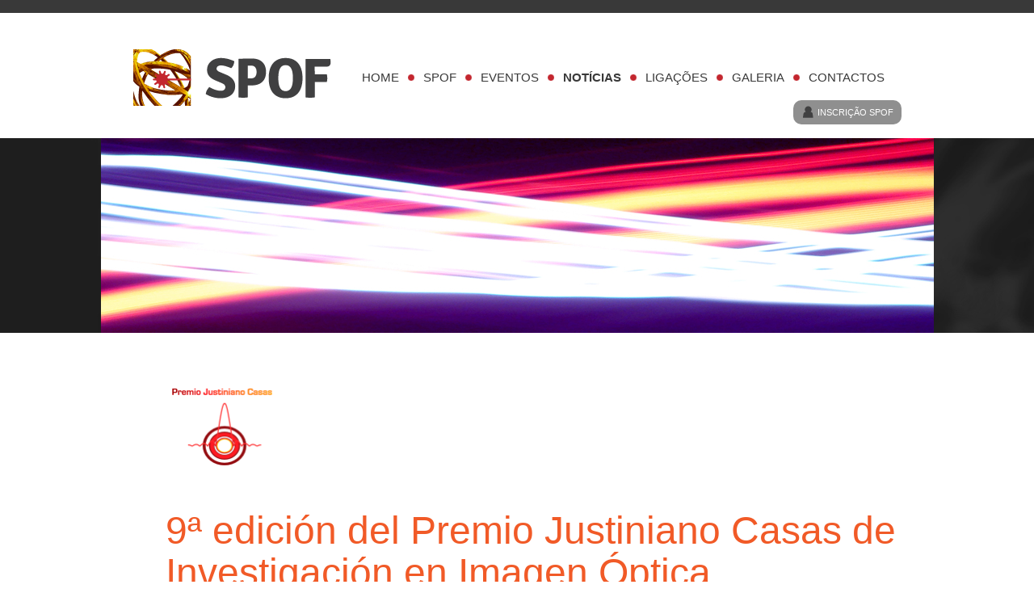

--- FILE ---
content_type: text/html; charset=utf-8
request_url: https://optica.pt/index.php/noticias?start=32
body_size: 4623
content:
<!DOCTYPE html>
<html lang="pt-pt" prefix="og: http://ogp.me/ns#">
<head>
        <meta name="google-translate-customization" content="ed8258582f2645dc-3207c6ce7cf17e76-g1f46ddfae6e9eb94-d"></meta>
			<meta name="viewport" content="width=device-width, initial-scale=1.0">
	
	<script type="text/javascript" src="//ajax.googleapis.com/ajax/libs/jquery/1.8.2/jquery.min.js"></script>
	<script type="text/javascript">jQuery.noConflict();</script>
	<base href="https://optica.pt/index.php/noticias" />
	<meta http-equiv="content-type" content="text/html; charset=utf-8" />
	<meta name="keywords" content="spof, otica, optica, luz, energia, sociedade, portuguesa, portugal, português, fotónica, investigação, educação, aplicada, pura, concursos, notícias, eventos" />
	<meta name="description" content="A SPOF, Sociedade Portuguesa de Óptica e Fotónica, tem como principal objectivos a promoção da óptica nas vertentes de investigação científica e tecnológica e da formação e educação em óptica pura, aplicada e fotónica." />
	<meta name="generator" content="Joomla! - Open Source Content Management" />
	<title>Notícias - SPOF - Sociedade Portuguesa de Investigação e Desenvolvimento em Óptica e Fotónica</title>
	<link href="/index.php/noticias?format=feed&amp;type=rss" rel="alternate" type="application/rss+xml" title="RSS 2.0" />
	<link href="/index.php/noticias?format=feed&amp;type=atom" rel="alternate" type="application/atom+xml" title="Atom 1.0" />
	<link href="https://optica.pt/templates/meet_gavern/images/favicon.ico" rel="shortcut icon" type="image/vnd.microsoft.icon" />
	<link href="/templates/meet_gavern/favicon.ico" rel="shortcut icon" type="image/vnd.microsoft.icon" />
	<link href="https://optica.pt/templates/meet_gavern/bootstrap/output/bootstrap.css" rel="stylesheet" type="text/css" />
	<link href="https://optica.pt/templates/meet_gavern/bootstrap/output/bootstrap-responsive.css" rel="stylesheet" type="text/css" />
	<link href="https://optica.pt/templates/meet_gavern/css/template.css" rel="stylesheet" type="text/css" />
	<link href="https://optica.pt/templates/meet_gavern/css/font-awesome.css" rel="stylesheet" type="text/css" />
	<link href="https://optica.pt/templates/meet_gavern/css/override.css" rel="stylesheet" type="text/css" />
	<link href="http://fonts.googleapis.com/css?family=Signika:300,700" rel="stylesheet" type="text/css" />
	<link href="http://fonts.googleapis.com/css?family=Open+Sans:400,300,700" rel="stylesheet" type="text/css" />
	<link href="/modules/mod_slideshowck/themes/default/css/camera.css" rel="stylesheet" type="text/css" />
	<link href="https://fonts.googleapis.com/css?family=Droid+Sans" rel="stylesheet" type="text/css" />
	<style type="text/css">
.gkcol { width: 200px; }#gk-content { float: right} #sidebar { margin: 0 1.418438719% 0 0}.container-fluid { max-width: 1031px!important; }.gk-main-menu ul ul { width: 200px; } .gk-main-menu ul ul ul { margin-left: 180px; }body { font-family: Arial, Helvetica, sans-serif; }
h1,
h2,
h3,
h4,
h5,
h6,
.gk-main-menu,
.gk-blue-button,
.gk-yellow-button,
.destaques,
#menu_destaques { font-family: 'Signika', Arial, sans-serif; }
#gk-content h2 small { font-family: 'Open Sans', Arial, sans-serif; }
#camera_wrap_166 .camera_pag_ul li img, #camera_wrap_166 .camera_thumbs_cont ul li > img {height:75px;}
#camera_wrap_166 .camera_caption {
	display: block;
	position: absolute;
}
#camera_wrap_166 .camera_caption > div {
	-moz-border-radius: 5px 5px 5px 5px;-webkit-border-radius: 5px 5px 5px 5px;border-radius: 5px 5px 5px 5px;font-family:'Droid Sans';
}
#camera_wrap_166 .camera_caption > div div.camera_caption_title {
	font-size: 12px;
}
#camera_wrap_166 .camera_caption > div div.camera_caption_desc {
	font-size: 10px;
}

	</style>
	<script type="application/json" class="joomla-script-options new">{"csrf.token":"c350d7357cdcba89ebb23984917e3208","system.paths":{"root":"","base":""}}</script>
	<script src="/media/jui/js/jquery.min.js?50e481dffcdb7444dd83ec7fa360f8ce" type="text/javascript"></script>
	<script src="/media/jui/js/jquery-noconflict.js?50e481dffcdb7444dd83ec7fa360f8ce" type="text/javascript"></script>
	<script src="/media/jui/js/jquery-migrate.min.js?50e481dffcdb7444dd83ec7fa360f8ce" type="text/javascript"></script>
	<script src="/media/system/js/caption.js?50e481dffcdb7444dd83ec7fa360f8ce" type="text/javascript"></script>
	<script src="/media/system/js/mootools-core.js?50e481dffcdb7444dd83ec7fa360f8ce" type="text/javascript"></script>
	<script src="/media/system/js/core.js?50e481dffcdb7444dd83ec7fa360f8ce" type="text/javascript"></script>
	<script src="/media/system/js/mootools-more.js?50e481dffcdb7444dd83ec7fa360f8ce" type="text/javascript"></script>
	<script src="https://optica.pt/templates/meet_gavern/js/bootstrap.js" type="text/javascript"></script>
	<script src="https://optica.pt/templates/meet_gavern/js/page.js" type="text/javascript"></script>
	<script src="https://optica.pt/templates/meet_gavern/js/gk.menu.js" type="text/javascript"></script>
	<script src="/media/com_slideshowck/assets/jquery.easing.1.3.js" type="text/javascript"></script>
	<script src="/media/com_slideshowck/assets/camera.min.js" type="text/javascript"></script>
	<script type="text/javascript">
jQuery(window).on('load',  function() {
				new JCaption('img.caption');
			});jQuery(function($) {
			 $('.hasTip').each(function() {
				var title = $(this).attr('title');
				if (title) {
					var parts = title.split('::', 2);
					var mtelement = document.id(this);
					mtelement.store('tip:title', parts[0]);
					mtelement.store('tip:text', parts[1]);
				}
			});
			var JTooltips = new Tips($('.hasTip').get(), {"maxTitleChars": 50,"fixed": false});
		});$GK_MENU = [];
$GK_MENU['animation'] = "opacity";
$GK_MENU['animation_speed'] = "fast";

$GK_TMPL_URL = "https://optica.pt/templates/meet_gavern";

$GK_URL = "https://optica.pt/";

		jQuery(document).ready(function(){
			new Slideshowck('#camera_wrap_166', {
				height: '241px',
				minHeight: '150',
				pauseOnClick: false,
				hover: 1,
				fx: 'blindCurtainTopRight,scrollHorz',
				loader: 'none',
				pagination: 0,
				thumbnails: 0,
				thumbheight: 75,
				thumbwidth: 100,
				time: 7000,
				transPeriod: 1500,
				alignment: 'center',
				autoAdvance: 0,
				mobileAutoAdvance: 0,
				portrait: 1,
				barDirection: 'leftToRight',
				imagePath: '/media/com_slideshowck/images/',
				lightbox: 'mediaboxck',
				fullpage: 0,
				mobileimageresolution: '0',
				navigationHover: false,
			mobileNavHover: false,
			navigation: false,
			playPause: false,
				barPosition: 'bottom',
				responsiveCaption: 0,
				keyboardNavigation: 0,
				container: ''
		});
}); 

	</script>

	
<!--[if IE 9]>
<link rel="stylesheet" href="https://optica.pt/templates/meet_gavern/css/ie/ie9.css" type="text/css" />
<![endif]-->

<!--[if IE 8]>
<link rel="stylesheet" href="https://optica.pt/templates/meet_gavern/css/ie/ie8.css" type="text/css" />
<![endif]-->

<!--[if lte IE 7]>
<link rel="stylesheet" href="https://optica.pt/templates/meet_gavern/css/ie/ie7.css" type="text/css" />
<![endif]-->

<!--[if (gte IE 6)&(lte IE 8)]>
<script type="text/javascript" src="https://optica.pt/templates/meet_gavern/js/respond.js"></script>
<script type="text/javascript" src="https://optica.pt/templates/meet_gavern/js/selectivizr.js"></script>
<script type="text/javascript" src="http://html5shim.googlecode.com/svn/trunk/html5.js"></script>
<![endif]-->	 </head>

<body>
	
	<header class="container-fluid">
      
        <div id="google_translate_element"></div><script type="text/javascript">
              function googleTranslateElementInit() {
              new google.translate.TranslateElement({pageLanguage: 'pt', includedLanguages: 'en', layout: google.translate.TranslateElement.InlineLayout.SIMPLE}, 'google_translate_element');
        }
          </script><script type="text/javascript" src="//translate.google.com/translate_a/element.js?cb=googleTranslateElementInit"></script>
     

		
          <a href="/./" id="gk-logo" class="pull-left css-logo">
     	SPOF - Sociedade Portuguesa para a Investigação e Desenvolvimento em Óptica e Fotónica     </a>
     	
		
		<div class="gk-mainmenu-toggle">
			<a href="#" data-toggle="collapse" data-target=".nav-collapse">
		  		Main menu			</a>
		</div>
		
		
		<div class="nav-collapse collapse gk-main-menu">
			<ul class="nav menu mod-list">
<li class="item-101 default"><a href="/index.php" >Home</a></li><li class="item-200 deeper parent"><a href="/index.php/spof-apresentacao" >SPOF</a><ul class="nav-child unstyled small"><li class="item-208"><a href="/index.php/spof-apresentacao/spof-membros" >Membros</a></li><li class="item-225"><a href="/index.php/spof-apresentacao/spof-inscricao" >Inscrição</a></li><li class="item-226"><a href="http://www.optica.pt/ico_tc" target="_blank" rel="noopener noreferrer">ICO-Portugal</a></li></ul></li><li class="item-201 deeper parent"><a href="/index.php/eventos" >Eventos</a><ul class="nav-child unstyled small"><li class="item-221"><a href="/index.php/eventos/arquivo-eventos" >Arquivo</a></li></ul></li><li class="item-202 current active deeper parent"><a href="/index.php/noticias" >Notícias</a><ul class="nav-child unstyled small"><li class="item-209"><a href="/index.php/noticias/arquivo-noticias" >Arquivo</a></li></ul></li><li class="item-203"><a href="/index.php/ligacoes" >Ligações</a></li><li class="item-204"><a href="/index.php/galeria" >Galeria</a></li><li class="item-205"><a href="/index.php/contactos" >Contactos</a></li></ul>

			
		</div>
		

<div class="custom"  >
	<div id="gk-user-area"><a href="/index.php/spof-apresentacao/spof-inscricao">Inscrição SPOF</a></div></div>

		
						<div id="gk-user-area">
					</div>
			</header>

		
	<section id="gk-header">
		<div class="container-fluid">
			<div class="slideshowck camera_wrap camera_amber_skin" id="camera_wrap_166">
			<div data-alt="" data-thumb="/images/slideshow/slide7.jpg" data-src="/images/slideshow/slide7.jpg" >
								</div>
</div>
<div style="clear:both;"></div>

			
		</div>
	</section>
	
	<section id="gk-main">
		<section class="container-fluid">
						
			<section class="gk-content-wrap row-fluid">
				<section id="gk-content" class="span12">
										
										
										<section id="gk-component">
						
<div class="blog item-page" itemscope itemtype="http://schema.org/Blog">
			
		
				<div class="items-leading">
				<div class="leading-0" itemprop="blogPost" itemscope itemtype="http://schema.org/BlogPosting">
				
		
	<div class="gk-article no-sidebar">
											<div class="img-intro-left"> 
				<img
					class="caption" title="  9ª edición del Premio Justiniano Casas de Investigación en Imagen Óptica"				 src="/images/eventos_noticias/intro_small/pjc6.png" alt="  9ª edición del Premio Justiniano Casas de Investigación en Imagen Óptica"
				/>
			</div>
						
			<h2 class="article-header">
								<a href="/index.php/noticias/236-9-edicion-del-premio-justiniano-casas-de-investigacion-en-imagen-optica"> 9ª edición del Premio Justiniano Casas de Investigación en Imagen Óptica</a>
							</h2>
				
						<p><strong>Podrán optar al premio los trabajos de tesis doctoral defendidos en 2021 y 2022<br />Del 20 de diciembre de 2023 al 7 de abril de 2024<br /></strong></p>
		
				<a class="btn" href="/index.php/noticias/236-9-edicion-del-premio-justiniano-casas-de-investigacion-en-imagen-optica"> <i class="icon-chevron-right"></i>
		Ler mais...		</a>
			</div>
	 
		</div>
					</div>
	<div class="clearfix"></div>
						<div class="items-row cols-1 row-1 row-fluid">
				<div class="item column-1 span12" itemprop="blogPost" itemscope itemtype="http://schema.org/BlogPosting">
				
		
	<div class="gk-article no-sidebar">
											<div class="img-intro-left"> 
				<img
									 src="/images/eventos_noticias/intro_small/inl-global-local-phonotics-meetup.png" alt="INL Global-Local Photonics Meetup"
				/>
			</div>
						
			<h2 class="article-header">
								<a href="/index.php/noticias/235-inl-global-local-photonics-meetup"> INL Global-Local Photonics Meetup</a>
							</h2>
				
						<p><strong>INL Global-Local Photonics Meetup</strong></p>
<p>Register until 5.11.2023</p>
<p> </p>
		
				<a class="btn" href="/index.php/noticias/235-inl-global-local-photonics-meetup"> <i class="icon-chevron-right"></i>
		Ler mais...		</a>
			</div>
	 
		</div>
						
	</div>
				<div class="items-row cols-1 row-1 row-fluid">
				<div class="item column-1 span12" itemprop="blogPost" itemscope itemtype="http://schema.org/BlogPosting">
				
		
	<div class="gk-article no-sidebar">
											<div class="img-intro-left"> 
				<img
									 src="/images/eventos_noticias/intro_small/prize-spof-2023.png" alt="12 Prize SPOF Call"
				/>
			</div>
						
			<h2 class="article-header">
								<a href="/index.php/noticias/234-12-premio-sociedade-portuguesa-de-optica-e-fotonica"> 12º Prémio Sociedade Portuguesa de Óptica e Fotónica</a>
							</h2>
				
						<p><strong>“Melhor Tese de Doutoramento em Óptica e Fotónica em Portugal, 2023” </strong></p>
<p>"12th<span lang="en-US"> SPOF’ Prize "Best PhD Thesis in Optics and Photonics in Portugal, 2023"</span></p>
<p> </p>
		
				<a class="btn" href="/index.php/noticias/234-12-premio-sociedade-portuguesa-de-optica-e-fotonica"> <i class="icon-chevron-right"></i>
		Ler mais...		</a>
			</div>
	 
		</div>
						
	</div>
				<div class="items-row cols-1 row-1 row-fluid">
				<div class="item column-1 span12" itemprop="blogPost" itemscope itemtype="http://schema.org/BlogPosting">
				
		
	<div class="gk-article no-sidebar">
											<div class="img-intro-left"> 
				<img
									 src="/images/eventos_noticias/intro_small/prize-spof-2022.png" alt="Prize Spof 2022"
				/>
			</div>
						
			<h2 class="article-header">
								<a href="/index.php/noticias/233-resultados-do-11-premio-sociedade-portuguesa-de-optica-e-fotonica-2"> Resultados do 11º Prémio Sociedade Portuguesa de Óptica e Fotónica</a>
							</h2>
				
								
				<a class="btn" href="/index.php/noticias/233-resultados-do-11-premio-sociedade-portuguesa-de-optica-e-fotonica-2"> <i class="icon-chevron-right"></i>
		Ler mais...		</a>
			</div>
	 
		</div>
						
	</div>
					<div class="items-more">
	
<ol class="nav nav-tabs nav-stacked">
			<li>
			<a href="/index.php/noticias/232-spof-colabora-na-revista-da-sociedade-europeia-de-optica">
				SPOF colabora na revista da Sociedade Europeia de Óptica</a>
		</li>
			<li>
			<a href="/index.php/noticias/231-mais-um-premio-nobel-de-fisica-para-a-optica">
				Mais um prémio Nobel de Física para a Optica!</a>
		</li>
			<li>
			<a href="/index.php/noticias/230-ico-prize-2023">
				Ico Prize 2023</a>
		</li>
			<li>
			<a href="/index.php/noticias/229-open-pre-doc-and-post-doc-research-positions-at-prof-pablo-artal-s-optics-laboratory-in-murcia-university-spain-2023">
				Open Pre-Doc and Post-doc research positions at Prof. Pablo Artal’s Optics Laboratory in Murcia University, Spain </a>
		</li>
	</ol>
	</div>
				<div class="pagination">
				<p class="counter pull-right"> Pág. 9 de 48 </p>
				<ul class="pagination-list"><li><a title="Início" href="/index.php/noticias" class="pagenav"><i class="icon-double-angle-left"></i></a></li><li><a title="Anterior" href="/index.php/noticias?start=28" class="pagenav"><i class="icon-angle-left"></i></a></li><li><a title="4" href="/index.php/noticias?start=12" class="pagenav">...</a></li><li><a title="5" href="/index.php/noticias?start=16" class="pagenav">5</a></li><li><a title="6" href="/index.php/noticias?start=20" class="pagenav">6</a></li><li><a title="7" href="/index.php/noticias?start=24" class="pagenav">7</a></li><li><a title="8" href="/index.php/noticias?start=28" class="pagenav">8</a></li><li class="active"><a>9</a></li><li><a title="10" href="/index.php/noticias?start=36" class="pagenav">...</a></li><li><a title="11" href="/index.php/noticias?start=40" class="pagenav">11</a></li><li><a title="12" href="/index.php/noticias?start=44" class="pagenav">12</a></li><li><a title="13" href="/index.php/noticias?start=48" class="pagenav">13</a></li><li><a title="Seguinte" href="/index.php/noticias?start=36" class="pagenav"><i class="icon-angle-right"></i></a></li><li><a title="Fim" href="/index.php/noticias?start=188" class="pagenav"><i class="icon-double-angle-right"></i></a></li></ul> </div>
	</div>

					</section>
										
									</section>
				
							</section>
					</section>
	</section>
	
	<footer>
				
		<!--<p class="pull-right gk-toplink"><a href="https://optica.pt/index.php/noticias?start=32#top" id="back-top">Back to top</a></p>-->
		
		<p class="gk-copyrights">
					 © Sociedade Portuguesa de Óptica e Fotónica		 
		</p>
		
			</footer>
		
		
	<script type="text/javascript">
		jQuery('*[rel=tooltip]').tooltip();
		jQuery('*[rel=popover]').popover();
		jQuery('.tip-bottom').tooltip({placement: "bottom"});
	</script>
	
	

<!-- +1 button -->

<!-- twitter -->


<!-- Pinterest script --> 

		
</body>
</html>


--- FILE ---
content_type: text/javascript
request_url: https://optica.pt/templates/meet_gavern/js/gk.menu.js
body_size: 1162
content:
/**
 *
 * -------------------------------------------
 * Script for the template menu
 * -------------------------------------------
 *
 **/
 
 
jQuery(document).ready(function() {
	if(jQuery(window).width() > 979) {
		if(jQuery('.gk-main-menu')) {
			// fix for the iOS devices		
			jQuery('.gk-main-menu li').each(function(i, el) {			
				
				if(jQuery(el).children('.nav-child').length > 0) {
					jQuery(el).addClass('haschild')
				}
			});
			// main element for the iOS fix - adding the onmouseover attribute
			// and binding with the data-dblclick property to emulate dblclick event on
			// the mobile devices
			jQuery('.gk-main-menu li a').each(function(i, el) {
				el = jQuery(el);
				
				el.attr('onmouseover', '');
				
				if(el.parent().hasClass('haschild') && jQuery(document.body).attr('data-tablet') != null) {
					el.click(function(e) {
						if(el.attr("data-dblclick") == undefined) {
							e.stop();
							el.attr("data-dblclick", new Date().getTime());
						} else {
							var now = new Date().getTime();
							if(now - el.attr("data-dblclick") < 500) {
								window.location = el.attr('href');
							} else {
								e.stop();
								el.attr("data-dblclick", new Date().getTime());
							}
						}
					});
				}
			});
			// main menu element handler
			var base = jQuery('.gk-main-menu').first();
			// if the main menu exists
			if(base) {
				// get the menu params
				if(
					$GK_MENU['animation'].indexOf('height') != -1 || 
					$GK_MENU['animation'].indexOf('width') != -1 ||
			  		$GK_MENU['animation'].indexOf('opacity') != -1
				) {
					base.find('li.haschild').each(function(i, el){		
						el = jQuery(el);
		
						if(el.children('.nav-child').length > 0) {
							var content = jQuery(el.children('.nav-child').first());
							var prevh = content.height();
							var prevw = content.width();
							var heightAnim = $GK_MENU['animation'].indexOf('height') != -1;
							var widthAnim = $GK_MENU['animation'].indexOf('width') != -1;
							var duration = $GK_MENU['animation_speed'];
							
							if(duration == 'normal') {
								duration = 500;
							} else if(duration == 'fast') {
								duration = 250;
							} else {
								duration = 1000;
							}
							
							var fxStart = { 
								'height' : heightAnim ? 0 : prevh, 
								'width' : widthAnim ? 0 : prevw, 
								'opacity' : 0 
							};
							var fxEnd = { 
								'height' : prevh, 
								'width' : prevw, 
								'opacity' : 1 
							};
		
							content.css(fxStart);
							content.css({'left' : 'auto', 'overflow' : 'hidden' });
							
							el.mouseenter(function(){ 
								content.css('display', 'block');
								
								if(content.attr('data-base-margin') != null) {
									content.css({
										'margin-left': content.attr('data-base-margin') + "px"
									});
								}
									
								var pos = content.offset();
								var winWidth = jQuery(window).outerWidth();
								var winScroll = jQuery(window).scrollLeft();
									
								if(pos.left + prevw > (winWidth + winScroll)) {
									var diff = (winWidth + winScroll) - (pos.left + prevw) - 5;
									var base = parseInt(content.css('margin-left'));
									var margin = base + diff;
									
									if(base > 0) {
										margin = -prevw + 10;	
									}
									content.css('margin-left', margin + "px");
									
									if(content.attr('data-base-margin') == null) {
										content.attr('data-base-margin', base);
									}
								}
								//
								content.stop(false, false, false);
								//
								content.animate(
									fxEnd, 
									duration, 
									function() { 
										if(content.outerHeight() == 0){ 
											content.css('overflow', 'hidden'); 
										} else if(
											content.outerHeight() - prevh < 30 && 
											content.outerHeight() - prevh >= 0
										) {
											content.css('overflow', 'visible');
										}
									}
								);
							});
							el.mouseleave(function(){
								content.css({
									'overflow': 'hidden'
								});
								//
								content.animate(
									fxStart, 
									duration, 
									function() { 
										if(content.outerHeight() == 0){ 
											content.css('overflow', 'hidden'); 
										} else if(
											content.outerHeight() - prevh < 30 && 
											content.outerHeight() - prevh >= 0
										) {
											content.css('overflow', 'visible');
										}
										
										content.css('display', 'none');
									}
								);
							});
						}
					});
					
					base.find('li.haschild').each(function(i, el) {
						el = jQuery(el);
						content = jQuery(el.children('.nav-child').first());
						content.css({ 'display': 'none' });
					});
				}
			}
		}
	} else {
		jQuery('.gk-mainmenu-toggle a').on('click', function(e) {
			e.preventDefault();
			e.stopPropagation();
			if(jQuery('.gk-main-menu').hasClass('in')) {
				jQuery('.gk-main-menu').removeClass('in').css({'height' : '0', 'display' : 'none'});
			} else {
				jQuery('.gk-main-menu').addClass('in').css({'height' : 'auto', 'display' : 'block'});
				
			}
		});
	}
}); 